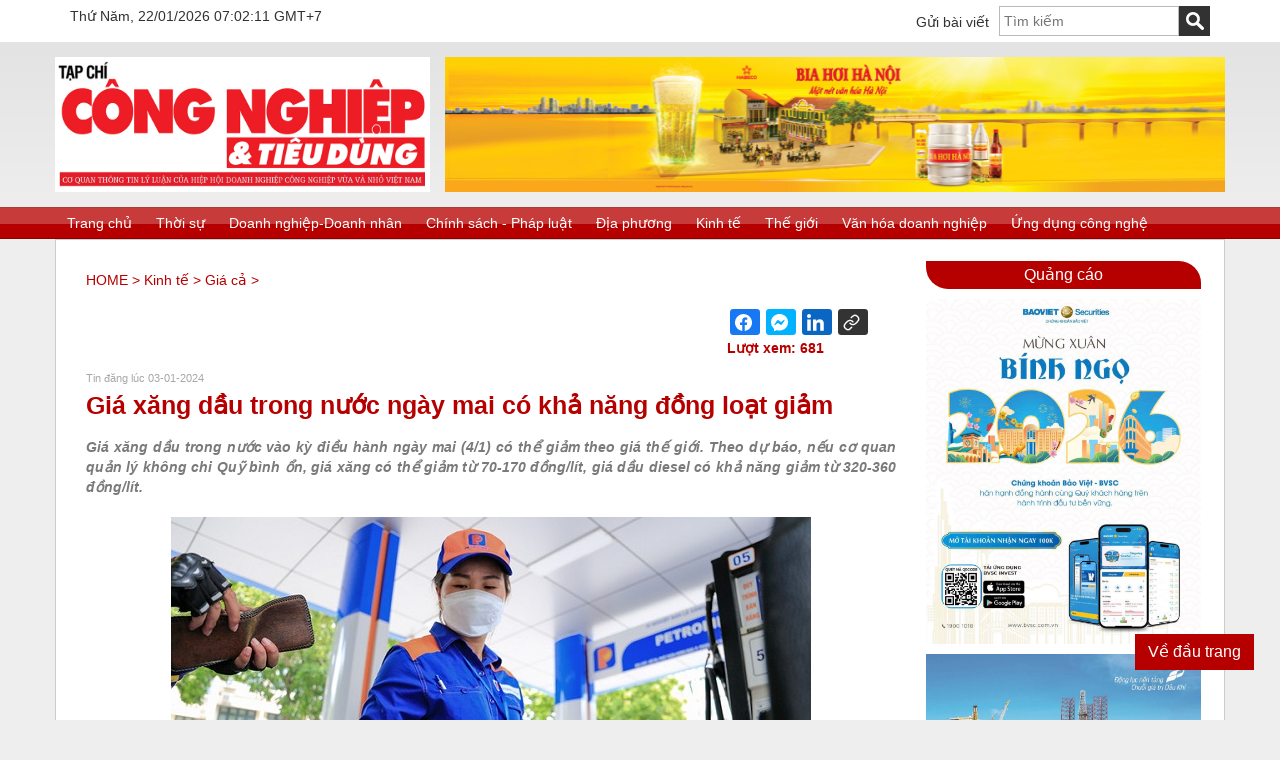

--- FILE ---
content_type: text/html; charset=utf-8
request_url: https://congnghieptieudung.vn/gia-xang-dau-trong-nuoc-ngay-mai-co-kha-nang-dong-loat-giam-dt45401
body_size: 26424
content:
<!DOCTYPE html>
<html lang="en">
<head>
    <!-- Global site tag (gtag.js) - Google Analytics -->
    <script async src="https://www.googletagmanager.com/gtag/js?id=UA-110335409-1"></script>
    <script>
        window.dataLayer = window.dataLayer || [];
        function gtag() { dataLayer.push(arguments); }
        gtag('js', new Date());

        gtag('config', 'UA-110335409-1');
    </script>
    <meta charset="utf-8" />
    <title>Gi&#225; xăng dầu trong nước ng&#224;y mai c&#243; khả năng đồng loạt giảm </title>
    <meta name="description" content="Gi&#225; xăng dầu trong nước ng&#224;y mai c&#243; khả năng đồng loạt giảm" />
    <meta name="title" content="Gi&#225; xăng dầu trong nước ng&#224;y mai c&#243; khả năng đồng loạt giảm" />
    <meta name="keywords" content="Gi&#225; xăng dầu trong nước ng&#224;y mai c&#243; khả năng đồng loạt giảm" />
    <link href="/congnghieptieudung-favicon.jpg" rel="shortcut icon" type="image/x-icon" />
    <meta name="viewport" content="width=device-width" />
    <link href="/Content/css?v=otqfPpl0dIHJmxNwPE6q4eZYps2V5E5UyNJuY50Hcg41" rel="stylesheet"/>

    <script src="/bundles/modernizr?v=qVODBytEBVVePTNtSFXgRX0NCEjh9U_Oj8ePaSiRcGg1"></script>

    <link href="/Content/bootstrap/css/bootstrap.css" rel="stylesheet" />

    <meta property="og:title" content="Gi&#225; xăng dầu trong nước ng&#224;y mai c&#243; khả năng đồng loạt giảm" />
    <meta property="og:description" content="Gi&#225; xăng dầu trong nước ng&#224;y mai c&#243; khả năng đồng loạt giảm" />
    <meta property="og:type" content="article" />
    <meta property="og:url" content="https://congnghieptieudung.vn/gia-xang-dau-trong-nuoc-ngay-mai-co-kha-nang-dong-loat-giam-dt45401" />
    <meta property="og:site_name" content="Cổng th&#244;ng tin Tạp ch&#237; C&#244;ng nghiệp v&#224; Ti&#234;u d&#249;ng" />
    <meta property="og:image" content="/Content/images/TinTuc/ThiTruong/xang-dau-2-865-306.jpg" />
    <meta property="og:image:alt" content="Gi&#225; xăng dầu trong nước ng&#224;y mai c&#243; khả năng đồng loạt giảm" />
</head>
<body>
    <div id="topheader">
        <div class="container">
             <div class="datetimeweb" style="float: left;">
                Thứ Năm,   22/01/2026 07:02:11 GMT+7
            </div>
            <div class="timkiem">
                <script src="/Scripts/jquery-1.8.2.min.js"></script>
<link href="/Content/themes/base/jquery-ui.css" rel="stylesheet" />
<script src="/Scripts/jquery-ui-1.8.24.js"></script>

<form action="/SearchAll" id="formSearch" method="get">    <input type="text" id="query" name="query" class="textboxtimkiem" placeholder="Tìm kiếm">
    <input type="submit" class="nuttimkiem" value="" />
</form>
<script type="text/javascript">
    var url = '/SearchAll/GetNews';

    $('#query').autocomplete({
        source: function (request, response) {
            $.ajax({
                url: url,
                data: { query: request.term },
                dataType: 'json',
                type: 'GET',
                success: function (data) {
                    response($.map(data, function (item) {
                        return {
                            label: item.title,
                            value: item.Id
                        }
                    }));
                }
            })
        },
        select: function (event, ui) {
            $('#query').val(ui.item.label);
            $("#formSearch").submit();
            return false;
        },
        minLength: 1
    });


    var styles = {
        zIndex: 10000
    };

</script>

            </div>
             <div id="menutop">
<ul><li><a href='/gui-bai-viet-lhe44/'>Gửi bài viết</a></ul> 
            </div>
        </div>
        <div class="clear"></div>
    </div>
    <header>
       <div class="container">
            <div class="row">
                <div class="logo">
                    <div class="col-md-4" style="padding-left:0"> <p><a href="https://congnghieptieudung.vn/home"><img alt="" src="/Content/images/logo/congnghieptieudung_vn-logo.jpg" style="height:135px; width:411px" /></a></p>

</div>
                    <div> <p style="text-align:center"><a href="https://habeco.com.vn/?page=home"><img alt="" src="/Content/images/banner/Habeco%202025_710x131.png" style="float:right; height:135px; width:780px" /></a></p>

 </div>
                   
                    </div>
                </div>
        </div>
        <div class="clear"></div>
    </header>
    <div id="menungangtong">
        <a class="toggleMenu" href="#"><img src="/Content/ImageWeb/nav-icon.png" /></a>
<ul class='nav'><li><a href='/home' rel='' >Trang chủ</a></li><li><a href='/thoi-su-ttu2/' rel='' >Thời sự</a><ul><li><a href='/tin-trong-nuoc-ttu9/' rel=''>Tin trong nước</a></li><li><a href='/tin-quoc-te-ttu48/' rel=''>Tin quốc tế</a></li><li><a href='/nhip-song-cong-nghiep-ttu7/' rel=''>Nhịp sống công nghiệp</a></li><li><a href='/cong-nghiep-ho-tro-ttu57/' rel=''>Công nghiệp hỗ trợ</a></li><li><a href='/tiet-kiem-nang-luong-ttu60/' rel=''>Tiết kiệm năng lượng</a></li></ul><li><a href='/doanh-nghiep-doanh-nhan-ttu5/' rel='' >Doanh nghiệp-Doanh nhân</a><ul><li><a href='/doanh-nghiep-ttu24/' rel=''>Doanh nghiệp</a></li><li><a href='/doanh-nhan-ttu25/' rel=''>Doanh nhân</a></li><li><a href='/dien-va-cuoc-song-ttu63/' rel=''>Điện và cuộc sống</a></li><li><a href='/su-kien-ttu26/' rel=''>Sự kiện</a></li><li><a href='/cau-chuyen-kinh-doanh-ttu49/' rel=''>Câu chuyện kinh doanh</a></li></ul><li><a href='/chinh-sach-phap-luat-ttu3/' rel='' >Chính sách - Pháp luật</a><ul><li><a href='/hoat-dong-ttu10/' rel=''>Hoạt động</a></li><li><a href='/dao-tao-tu-van-ttu19/' rel=''>Đào tạo - Tư vấn</a></li><li><a href='/chinh-sach-moi-ttu17/' rel=''>Chính sách mới</a></li><li><a href='/chong-hang-gia-bao-ve-ntd-ttu50/' rel=''>Chống hàng giả - Bảo vệ NTD</a></li></ul><li><a href='/dia-phuong-ttu6/' rel='' >Địa phương</a><ul><li><a href='/hoat-dong-dia-phuong-ttu51/' rel=''>Hoạt động địa phương</a></li><li><a href='/so-cong-thuong-ttu12/' rel=''>Sở Công Thương</a></li><li><a href='/khuyen-cong-ttu27/' rel=''>Khuyến công</a></li><li><a href='/nong-thon-moi-ttu52/' rel=''>Nông thôn mới</a></li><li><a href='/tiem-nang-and-the-manh-ttu28/' rel=''>Tiềm năng & thế mạnh</a></li></ul><li><a href='/kinh-te-ttu22/' rel='' >Kinh tế</a><ul><li><a href='/tin-nong-ttu53/' rel=''>Tin nóng</a></li><li><a href='/san-pham-moi-ttu38/' rel=''>Sản phẩm mới</a></li><li><a href='/gia-ca-ttu40/' rel=''>Giá cả</a></li><li><a href='/tu-hao-hang-viet-nam-ttu39/' rel=''>Tự hào hàng Việt Nam</a></li><li><a href='/khuyen-mai-ttu54/' rel=''>Khuyến mãi</a></li></ul><li><a href='/the-gioi-ttu23/' rel='' >Thế giới</a><ul><li><a href='/cong-nghiep-ttu30/' rel=''>Công nghiệp</a></li><li><a href='/hoi-nhap-quoc-te-ttu42/' rel=''>Hội nhập quốc tế</a></li></ul><li><a href='/van-hoa-doanh-nghiep-ttu4/' rel='' >Văn hóa doanh nghiệp</a><ul><li><a href='/cac-van-de-xa-hoi-ttu45/' rel=''>Các vấn đề xã hội</a></li><li><a href='/thoi-trang-lam-dep-ttu55/' rel=''>Thời trang - Làm đẹp</a></li><li><a href='/van-hoa-the-thao-ttu47/' rel=''>Văn hóa - Thể thao</a></li><li><a href='/du-lich-am-thuc-ttu46/' rel=''>Du lịch - Ẩm thực</a></li></ul><li><a href='/ung-dung-cong-nghe-ttu18/' rel='' >Ứng dụng công nghệ</a><ul><li><a href='/de-tai-nghien-cuu-ttu32/' rel=''>Đề tài nghiên cứu</a></li><li><a href='/dau-tu-cong-nghe-ttu33/' rel=''>Đầu tư công nghệ</a></li><li><a href='/chuong-trinh-du-an-ttu43/' rel=''>Chương trình dự án</a></li><li><a href='/san-xuat-and-td-ben-vung-ttu56/' rel=''>Sản xuất & TD bền vững</a></li></ul></ul> 
    </div>
     <div id="tong" class="container">
        <div id="trai">  

<div class="tongtrangtrong">

    <div class="sitemap">
<a href='/home'>HOME</a> > <a href='/kinh-te-ttu22'>Kinh tế</a> > <a href='/gia-ca-ttu40'>Giá cả</a> >  
    </div>
    <div id="timenshare">

        <div style="float: right; margin-top: 6px;">
            <div class="shareon">
                <a class="facebook" title="Chia sẻ qua facebook"></a>
                <a class="messenger" data-fb-app-id="APP ID" title="Chia sẻ qua messenger"></a>
                <a class="linkedin" title="Chia sẻ qua linkedin"></a>
                <a class="web-share" title="Chia sẻ qua các app khác"></a>
                <a class="copy-url" title="sao chép"></a>

            </div>
            <div>  <b> <span style="color: #b60000"> Lượt xem: 681 </span></b> </div>
        </div>

    </div>

    <h3 class="thoigian"> Tin đăng lúc 03-01-2024</h3>
    <h2 class="tieudetrangdon"> Gi&#225; xăng dầu trong nước ng&#224;y mai c&#243; khả năng đồng loạt giảm</h2>


    <div class="tomtatchitiettin">
        Gi&#225; xăng dầu trong nước v&#224;o kỳ điều h&#224;nh ng&#224;y mai (4/1) c&#243; thể giảm theo gi&#225; thế giới. Theo dự b&#225;o, nếu cơ quan quản l&#253; kh&#244;ng chi Quỹ b&#236;nh ổn, gi&#225; xăng c&#243; thể giảm từ 70-170 đồng/l&#237;t, gi&#225; dầu diesel c&#243; khả năng giảm từ 320-360 đồng/l&#237;t.


    </div>

    <div class="anhchitiettin">
            <img src="/Content/images/TinTuc/ThiTruong/xang-dau-2-865-306.jpg" alt="Gi&#225; xăng dầu trong nước ng&#224;y mai c&#243; khả năng đồng loạt giảm" title="Gi&#225; xăng dầu trong nước ng&#224;y mai c&#243; khả năng đồng loạt giảm" />
    </div>
    <div class="anhchitiettin" style="text-align:center;font-style:italic;">Gi&#225; xăng dầu trong nước ng&#224;y mai c&#243; khả năng giảm (Ảnh: Tuấn Anh)</div>
    <div class="chitiettin">
        <p>Ng&agrave;y mai (4/1) l&agrave; đến kỳ điều h&agrave;nh&nbsp;<a href="https://vietnamnet.vn/gia-xang-dau-tag5537394984591514120.html" target="_blank" title="giá bán lẻ xăng dầu">gi&aacute; b&aacute;n lẻ xăng dầu</a>&nbsp;theo Nghị định 80/2023 sửa đổi, bổ sung một số điều của Nghị định 95 v&agrave; Nghị định 83.&nbsp;</p>

<p>&nbsp;</p>

<p>Hiện gi&aacute; xăng dầu trong nước chịu t&aacute;c động của gi&aacute; xăng dầu thế giới v&agrave; thị trường Singapore.</p>

<p>&nbsp;</p>

<p>Tr&ecirc;n thị trường thế giới, gi&aacute; dầu tuần qua ghi nhận tuần giảm đầu ti&ecirc;n sau 2 tuần tăng li&ecirc;n tiếp.</p>

<p>&nbsp;</p>

<p>Sang tuần n&agrave;y, xu hướng giảm vẫn tiếp tục. Chốt phi&ecirc;n giao dịch đầu ti&ecirc;n của tuần n&agrave;y, gi&aacute; dầu giảm gần 2% do kỳ vọng về việc cắt giảm l&atilde;i suất suy yếu v&agrave; lo ngại căng thẳng ở Biển Đỏ sẽ l&agrave;m gi&aacute;n đoạn nguồn cung đ&atilde; giảm bớt.</p>

<p>&nbsp;</p>

<p>Theo dữ liệu từ Oilprice, l&uacute;c 9h11&#39; ng&agrave;y 3/1 (giờ Việt Nam), gi&aacute; dầu Brent được giao dịch ở mức 75,81 USD/th&ugrave;ng, giảm 0,08 USD, tương đương 0,11% so với phi&ecirc;n liền trước. C&ograve;n gi&aacute; dầu WTI ở mức 70,33 USD/th&ugrave;ng, giảm 0,05 USD, tương đương 0,07% so với phi&ecirc;n liền trước.</p>

<p>&nbsp;</p>

<p>C&ograve;n tại thị trường Singapore, trong kỳ vừa qua, gi&aacute; xăng th&agrave;nh phẩm b&igrave;nh qu&acirc;n ở thị trường n&agrave;y c&oacute; xu hướng giảm so với kỳ trước. Song mức điều chỉnh tương đối thấp.</p>

<p>&nbsp;</p>

<p>L&atilde;nh đạo một số doanh nghiệp xăng dầu nhận định, gi&aacute; xăng dầu trong nước tại kỳ điều h&agrave;nh ng&agrave;y mai (4/1) c&oacute; khả năng đi xuống theo gi&aacute; xăng dầu thế giới.</p>

<p>&nbsp;</p>

<p>Theo dự b&aacute;o, ở kỳ điều chỉnh ng&agrave;y mai, nếu cơ quan điều h&agrave;nh kh&ocirc;ng chi Quỹ b&igrave;nh ổn gi&aacute; xăng dầu (Quỹ BOG) th&igrave; gi&aacute; xăng trong nước c&oacute; thể giảm từ 70-170 đồng/l&iacute;t. C&ograve;n gi&aacute; dầu diesel c&oacute; khả năng giảm từ 320-360 đồng/l&iacute;t.&nbsp;</p>

<p>&nbsp;</p>

<p>Nếu dự b&aacute;o tr&ecirc;n l&agrave; ch&iacute;nh x&aacute;c th&igrave; gi&aacute; xăng trong nước sẽ c&oacute; phi&ecirc;n giảm gi&aacute; đầu ti&ecirc;n trong năm 2024, đồng thời l&agrave; phi&ecirc;n giảm thứ hai li&ecirc;n tiếp.</p>

<p>&nbsp;</p>

<p>Trong trường hợp li&ecirc;n bộ C&ocirc;ng Thương - T&agrave;i ch&iacute;nh tr&iacute;ch Quỹ BOG th&igrave; gi&aacute; xăng c&oacute; thể giữ nguy&ecirc;n.</p>

<p>&nbsp;</p>

<p>Trong năm 2023, gi&aacute; xăng đ&atilde; trải qua 38 lần điều chỉnh, trong đ&oacute; 19 lần tăng, 14 lần giảm, 4 lần giữ nguy&ecirc;n v&agrave; 1 lần tr&aacute;i chiều.</p>

<p>&nbsp;</p>

<p>Tại kỳ điều h&agrave;nh gi&aacute; xăng dầu gần đ&acirc;y nhất (ng&agrave;y 28/12/2023), gi&aacute; xăng dầu được li&ecirc;n bộ C&ocirc;ng Thương - T&agrave;i ch&iacute;nh điều chỉnh theo hướng giữ nguy&ecirc;n gi&aacute; xăng RON 95, giảm nhẹ gi&aacute; xăng E5, c&ograve;n gi&aacute; dầu diesel tăng.</p>

<p>&nbsp;</p>

<p>Cụ thể, gi&aacute; xăng E5 giảm 10 đồng/l&iacute;t, gi&aacute; b&aacute;n xuống mức 21.180 đồng/l&iacute;t. Gi&aacute; xăng RON 95 giữ nguy&ecirc;n ở mức 22.140 đồng/l&iacute;t.</p>

<p>&nbsp;</p>

<p>Trong khi đ&oacute;, gi&aacute; dầu diesel tăng 260 đồng/l&iacute;t, l&ecirc;n 19.780 đồng/l&iacute;t. C&ograve;n gi&aacute; dầu hỏa giảm 40 đồng/l&iacute;t, về mức 20.450 đồng/l&iacute;t.&nbsp;</p>

<p>&nbsp;</p>

<p>Tại kỳ điều h&agrave;nh n&agrave;y, li&ecirc;n Bộ C&ocirc;ng Thương - T&agrave;i ch&iacute;nh chỉ tr&iacute;ch lập Quỹ BOG đối với dầu mazut 300 đồng/l&iacute;t, kh&ocirc;ng tr&iacute;ch Quỹ b&igrave;nh ổn gi&aacute; đối với c&aacute;c mặt h&agrave;ng xăng, dầu diesel v&agrave; dầu hỏa; kh&ocirc;ng chi sử dụng quỹ đối với tất cả mặt h&agrave;ng xăng dầu.</p>

<p style="text-align: right;">&nbsp;</p>

<p style="text-align: right;">Theo Vietnamnet</p>

    </div>
    <br />
    <div class="tinlienquan">
        <h4>Tin liên quan:</h4>
    <ul>
    </ul>

    </div>

    <div id="tagword">
Tag: 
    </div>

    <div class="tinlienquan">
        <h4>Các tin khác :</h4>
<ul>
        <li>
           <a href="/gia-ca-phe-hom-nay-20-1-2026-cao-nhat-99-000-dong-kg-dt55373">Gi&#225; c&#224; ph&#234; h&#244;m nay 20/1/2026: Cao nhất 99.000 đồng/kg</a><span> (Ngày  đăng 20-01-2026 )</span>
        </li>
        <li>
           <a href="/gia-xang-dau-hom-nay-19-1-2026-sac-xanh-phien-dau-tuan-dt55357">Gi&#225; xăng dầu h&#244;m nay 19/1/2026: Sắc xanh phi&#234;n đầu tuần</a><span> (Ngày  đăng 19-01-2026 )</span>
        </li>
        <li>
           <a href="/dao-rung-xuong-pho-hut-khach-choi-tet-som-dt55344">Đ&#224;o rừng xuống phố, h&#250;t kh&#225;ch chơi Tết sớm</a><span> (Ngày  đăng 17-01-2026 )</span>
        </li>
        <li>
           <a href="/dau-moc-chau-vao-mua-khach-mua-khong-kip-nghi-tay-dt55332">D&#226;u Mộc Ch&#226;u v&#224;o m&#249;a, kh&#225;ch mua kh&#244;ng kịp nghỉ tay</a><span> (Ngày  đăng 16-01-2026 )</span>
        </li>
        <li>
           <a href="/gia-xang-ngay-mai-du-bao-tang-tro-lai-cham-dut-chuoi-5-lan-giam-lien-tiep-dt55309">Gi&#225; xăng ng&#224;y mai dự b&#225;o tăng trở lại, chấm dứt chuỗi 5 lần giảm li&#234;n tiếp</a><span> (Ngày  đăng 14-01-2026 )</span>
        </li>
        <li>
           <a href="/chua-kip-xuong-la-vuon-dao-phai-o-thanh-hoa-da-duoc-thuong-lai-chot-don-dt54285">Chưa kịp xuống l&#225;, vườn đ&#224;o phai ở Thanh Ho&#225; đ&#227; được thương l&#225;i chốt đơn</a><span> (Ngày  đăng 11-01-2026 )</span>
        </li>
        <li>
           <a href="/gia-tieu-hom-nay-10-1-2026-duy-tri-on-dinh-dt54277">Gi&#225; ti&#234;u h&#244;m nay 10/1/2026: Duy tr&#236; ổn định</a><span> (Ngày  đăng 10-01-2026 )</span>
        </li>
        <li>
           <a href="/nghich-ly-nguon-cung-tang-ky-luc-gia-ve-may-bay-tet-binh-ngo-van-neo-cao-dt54228">Nghịch l&#253; nguồn cung tăng kỷ lục, gi&#225; v&#233; m&#225;y bay Tết B&#237;nh Ngọ vẫn &quot;neo&quot; cao</a><span> (Ngày  đăng 06-01-2026 )</span>
        </li>

</ul>

    </div>


    <div id="binhluan">
        <h3>  </h3>
<script src="/Scripts/jquery-1.8.2.min.js"></script>

<script>
    $(document).ready(function () {

        //$('#NoiDung').charcount();

        var msg = '';

        var idpro = '45401';

        if (msg == '0') {
            alert("Lỗi bạn hãy thử lại !!!");
        } else if (msg =='1') {
            alert("Gửi ý kiến thành công");
            loadcomment(idpro);
        }


        function loadcomment(idpro) {
            $.ajax({
                url: '/Listnews/listcomment/' + idpro,
                datatype: 'html',
                success: function (data) {
                    $('#binhluanuser').empty().html(data);
                }
            });
        }

    });

</script>

<script src="/Scripts/jquery.validate.min.js" type="text/javascript"></script>
<script src="/Scripts/jquery.validate.unobtrusive.min.js" type="text/javascript"></script>

<form action="/listnews/comment/45401?Length=8" data-ajax="true" data-ajax-method="Post" data-ajax-mode="replace" data-ajax-update="#binhluan" id="formAddcomment" method="post"><input name="__RequestVerificationToken" type="hidden" value="4nW7Ow5MAJUy3JBQoEfuaKt492JN8aDvOWd623XW1yeWMkZQngjqvXlepB8mUN63LzP7ufueqCSwF_pfp5VgP_AQBxn5El8m5o_zKndlVOo1" /><input data-val="true" data-val-number="The field Int32 must be a number." data-val-required="The Int32 field is required." id="idNews" name="idNews" type="hidden" value="45401" /><input data-val="true" data-val-date="The field Thời gian post must be a date." id="ThoiGian" name="ThoiGian" type="hidden" value="" /><input data-val="true" data-val-required="The Hiển thị field is required." id="TrangThaiHienThi" name="TrangThaiHienThi" type="hidden" value="True" /><input data-val="true" data-val-required="The TrangThaiXoa field is required." id="TrangThaiXoa" name="TrangThaiXoa" type="hidden" value="False" />      <div class="editor-label">
        <label for="email">T&#234;n (*)</label>
        <input class="text-box single-line" data-val="true" data-val-required="Không được để trống" id="email" name="email" type="text" value="" />
        <span class="field-validation-valid" data-valmsg-for="email" data-valmsg-replace="true"></span>
    </div>
    <div class="editor-label">
        <label for="NoiDung">Nội dung (*)</label>
    </div>
    <div class="editor-field">
        <textarea class="comment" cols="20" data-val="true" data-val-required="Không để trống" id="NoiDung" name="NoiDung" rows="2">
</textarea>
        <span class="field-validation-valid" data-valmsg-for="NoiDung" data-valmsg-replace="true"></span>
    </div>
    <div>
        <div class="editor-label">
    <label for="CaptchaValue">M&#227; x&#225;c nhận (*) </label>  
    |
    <a data-ajax="true" data-ajax-mode="replace" data-ajax-update="#divCatcha" href="/home/capt">M&#227; Kh&#225;c</a>
</div>
<div class="editor-field">
    <div id="divCatcha" style="margin-right:10px;float:left;width:80px;height:30px;" >
    <img src='/Captcha/Show' alt="" class="captcha_img" style="margin-right:10px;float:left" />
    </div>
    <input class="captcha_input" data-val="true" data-val-remote="Mã xác nhận sai" data-val-remote-additionalfields="*.CaptchaValue" data-val-remote-url="/Captcha/ValidateCaptcha" data-val-required="Không bỏ trống" id="CaptchaValue" name="CaptchaValue" type="text" value="" />
    <br class="clear" />
</div>
<div class="editor-field">
    <span class="field-validation-valid" data-valmsg-for="CaptchaValue" data-valmsg-replace="true"></span>
</div>

        <div style="display:none;">
    <div class="editor-label">
        <label for="InvisibleCaptchaValue">InvisibleCaptcha</label>
    </div>
    <div class="editor-field">
        <input class="text-box single-line" data-val="true" data-val-remote="Mã xác nhận sai" data-val-remote-additionalfields="*.InvisibleCaptchaValue" data-val-remote-url="/Captcha/ValidateInvisibleCaptcha" id="InvisibleCaptchaValue" name="InvisibleCaptchaValue" type="text" value="" />
        <span class="field-validation-valid" data-valmsg-for="InvisibleCaptchaValue" data-valmsg-replace="true"></span>
    </div>
</div>
         <input type="submit" value="Gửi ý kiến" class="button" />
    </div>
</form>
    </div>
    <div>
<div id="binhluanuser">

    <h3>Ý kiến bạn đọc :</h3>

    <div class="pager">
        <span class="disabled">&lt;</span><span class="disabled">&gt;</span>
    </div>
</div>
    </div>

</div>

<script type="text/javascript">stLight.options({ publisher: "ec6b7190-11a4-4094-a9b8-1e6a45c9ded1", doNotHash: false, doNotCopy: false, hashAddressBar: false });</script>
<script src="/Scripts/shareon.js" defer init></script>    </div>

        <div id="phai">
            <div id="quangcao">
                <h1>Quảng cáo </h1>
  
        <div>
        <a href="https://www.bvsc.com.vn/"><img src="/Content/images/qu%E1%BA%A3ng%20c%C3%A1o%20c%E1%BB%99t%20ph%E1%BA%A3i/BVSC_23_12.jpg" /></a>

    </div>
        <div>
        <a href="http://www.pvep.com.vn/"><img src="/Content/images/qu%E1%BA%A3ng%20c%C3%A1o%20c%E1%BB%99t%20ph%E1%BA%A3i/PVEP%202024_Page_1.jpg" /></a>

    </div>
        <div>
        <a href="https://bsr.com.vn/#/"><img src="/Content/images/qu%E1%BA%A3ng%20c%C3%A1o%20c%E1%BB%99t%20ph%E1%BA%A3i/BSR%202024.jpg" /></a>

    </div>
        <div>
        <a href="https://dpm.vn/"><img src="/Content/images/qu%E1%BA%A3ng%20c%C3%A1o%20c%E1%BB%99t%20ph%E1%BA%A3i/DamPhuMy-2024.png" /></a>

    </div>
        <div>
        <a href="https://supelamthao.vn/"><img src="/Content/images/qu%E1%BA%A3ng%20c%C3%A1o%20c%E1%BB%99t%20ph%E1%BA%A3i/L%C3%A2m%20Thao.jpg" /></a>

    </div>
        <div>
        <a><img src="/Content/images/qu%E1%BA%A3ng%20c%C3%A1o%20c%E1%BB%99t%20ph%E1%BA%A3i/Long%20S%C6%A1n%20_T%E1%BA%BFt%202026.png" /></a>

    </div>

            </div>
        </div>
        <div class="clear"></div>
            <div id="adbot">
       
    <div>
        <a href="http://www.chinhphu.vn"><img src="/Content/images/%C4%90%E1%BB%91i%20t%C3%A1c/dt.jpg" /></a>

    </div>
    <div>
        <a href="http://www.moit.gov.vn/"><img src="/Content/images/%C4%90%E1%BB%91i%20t%C3%A1c/BoCongThuong.jpg" /></a>

    </div>
    <div>
        <a href="http://baocongthuong.com.vn/"><img src="/Content/images/%C4%90%E1%BB%91i%20t%C3%A1c/BaoCongThuong.jpg" /></a>

    </div>
    <div>
        <a href="http://vasmie.vn/"><img src="/Content/images/%C4%90%E1%BB%91i%20t%C3%A1c/VASMIE.jpg" /></a>

    </div>
    <div>
        <a href="http://congnghieptieudung.vn/anpham"><img src="/Content/files/anpham/Mang%20sec%20tap%20chi.jpg" /></a>

    </div>

        <div class="clear"></div>
    </div>
    </div>
 
    <footer>
        <p>
<div class="col-md-6" style="color:#fff;line-height:20px;margin-bottom:20px;text-align:left"><span style="font-size:18px"><span style="color:#ffffff">TẠP CH&Iacute; C&Ocirc;NG NGHIỆP &amp; TI&Ecirc;U D&Ugrave;NG</span></span><br />
Cơ quan th&ocirc;ng tin l&yacute; luận của Hiệp hội Doanh nghiệp C&ocirc;ng nghiệp Vừa v&agrave; Nhỏ VN, chịu sự quản l&yacute; nh&agrave; nước của Bộ C&ocirc;ng Thương.<br />
Chủ tịch Hội đồng Bi&ecirc;n tập: Nguyễn Văn Đừng<br />
Ph&oacute; Tổng bi&ecirc;n tập phụ tr&aacute;ch:&nbsp;Nguyễn Thị Hồng Chuy&ecirc;n&nbsp; &nbsp; &nbsp;</div>

<p>&nbsp;</p>

<div class="col-md-6" style="color:#fff;line-height:20px;text-align:left"><span style="color:rgb(255, 255, 255)">Giấy ph&eacute;p hoạt động Trang th&ocirc;ng tin điện tử số 154/GP-TTĐT cấp ng&agrave;y 08/7/2024.</span></div>

<div class="col-md-6" style="color:#fff;line-height:20px;text-align:left">Trụ sở T&ograve;a soạn: Số&nbsp;46&nbsp;Ng&ocirc; Quyền, phường Cửa Nam, Tp.H&agrave; Nội<br />
Điện thoại/Fax: 024 39 39 27 00<br />
Email: bantrisu.cntd@gmail.com</div>

<div class="col-md-6" style="color:#fff;line-height:20px;text-align:left">&nbsp;</div>

<div class="col-md-6" style="color:#fff;line-height:20px;text-align:left"><br />
&nbsp;</div>


        </p>
       <div style="float: left;width: 100%;margin-top: 15px;">
<p style=" font-size: 11px; ">
    Số lượt xem trong ngày : 11.460
</p>
<p style=" font-size: 11px; ">
    Tổng số lượt xem : 123.611.389
</p>
</div> 
        <div class="clear"></div>
    </footer>
</body>
</html>

<script src="/Scripts/Menu/jquery.js"></script>
<script src="/Scripts/jquery.unobtrusive-ajax.min.js"></script>
<script src="/Scripts/Menu/script.js"></script>
<script src="/Scripts/JSslideshow/jquery.flexslider.js"></script>
<script type="text/javascript">
    $(window).load(function () {
        $('.flexslider').flexslider({
            animation: "fade",
            start: function (slider) {
                $('body').removeClass('loading');
            }
        });
    });
</script>

<script>
    $(function () {
        $(window).scroll(
            function () {
                if ($(this).scrollTop() != 0) { $('#bttop').fadeIn(); }
                else { $('#bttop').fadeOut(); }
            });
        $('#bttop').click(
                    function () {
                        $('body,html').animate({ scrollTop: 0 }, 800);
                    });
    });
</script>
<div id="bttop" style="display: block;"> Về đầu trang </div>


--- FILE ---
content_type: application/javascript
request_url: https://congnghieptieudung.vn/Scripts/shareon.js
body_size: 1028
content:
var Shareon = function (i) { "use strict"; const d = "", n = { facebook: t => `https://www.facebook.com/sharer/sharer.php?u=${t.url}${t.hashtags ? `&hashtag=%23${t.hashtags.split("%2C")[0]}` : ""}`, linkedin: t => `https://www.linkedin.com/sharing/share-offsite/?url=${t.url}`, mastodon: t => `https://toot.kytta.dev/?text=${t.title}%0D%0A${t.url}${t.text ? `%0D%0A%0D%0A${t.text}` : ""}${t.via ? `%0D%0A%0D%0A${t.via}` : ""}`, messenger: t => `https://www.facebook.com/dialog/send?app_id=${t.fbAppId}&link=${t.url}&redirect_uri=${t.url}`, odnoklassniki: t => `https://connect.ok.ru/offer?url=${t.url}&title=${t.title}${t.media ? `&imageUrl=${t.media}` : ""}`, pinterest: t => `https://pinterest.com/pin/create/button/?url=${t.url}&description=${t.title}${t.media ? `&media=${t.media}` : ""}`, pocket: t => `https://getpocket.com/edit.php?url=${t.url}`, reddit: t => `https://www.reddit.com/submit?title=${t.title}&url=${t.url}`, teams: t => `https://teams.microsoft.com/share?href=${t.url}${t.text ? `&msgText=${t.text}` : ""}`, telegram: t => `https://telegram.me/share/url?url=${t.url}${t.text ? `&text=${t.text}` : ""}`, twitter: t => `https://twitter.com/intent/tweet?url=${t.url}&text=${t.title}${t.via ? `&via=${t.via}` : ""}${t.hashtags ? `&hashtags=${t.hashtags}` : ""}`, viber: t => `viber://forward?text=${t.title}%0D%0A${t.url}${t.text ? `%0D%0A%0D%0A${t.text}` : ""}`, vkontakte: t => `https://vk.com/share.php?url=${t.url}&title=${t.title}${t.media ? `&image=${t.media}` : ""}`, whatsapp: t => `https://wa.me/?text=${t.title}%0D%0A${t.url}${t.text ? `%0D%0A%0D%0A${t.text}` : ""}` }, u = t => () => { window.open(t, "_blank", "noopener,noreferrer") }, l = () => { const t = document.querySelectorAll(".shareon"); for (const a of t) for (const e of a.children) if (e) { const p = e.classList.length; for (let o = 0; o < p; o += 1) { const s = e.classList.item(o); if (s === "copy-url" && e.addEventListener("click", () => { const r = e.dataset.url || a.dataset.url || window.location.href; navigator.clipboard.writeText(r), e.classList.add("done"), setTimeout(() => { e.classList.remove("done") }, 1e3) }), s === "web-share") { const r = { title: e.dataset.title || a.dataset.title || document.title, text: e.dataset.text || a.dataset.text || "", url: e.dataset.url || a.dataset.url || window.location.href }; navigator.canShare && navigator.canShare(r) ? e.addEventListener("click", () => { navigator.share(r) }) : e.style.display = "none" } if (Object.prototype.hasOwnProperty.call(n, s)) { const r = { url: encodeURIComponent(e.dataset.url || a.dataset.url || window.location.href), title: encodeURIComponent(e.dataset.title || a.dataset.title || document.title), media: encodeURIComponent(e.dataset.media || a.dataset.media || ""), text: encodeURIComponent(e.dataset.text || a.dataset.text || ""), via: encodeURIComponent(e.dataset.via || a.dataset.via || ""), hashtags: encodeURIComponent(e.dataset.hashtags || a.dataset.hashtags || ""), fbAppId: encodeURIComponent(e.dataset.fbAppId || a.dataset.fbAppId || "") }, h = n[s](r); e.tagName.toLowerCase() === "a" ? (e.setAttribute("href", h), e.setAttribute("rel", "noopener noreferrer"), e.setAttribute("target", "_blank")) : e.addEventListener("click", u(h)); break } } } }, c = document.currentScript; return c && c.hasAttribute("init") && l(), i.init = l, Object.defineProperty(i, Symbol.toStringTag, { value: "Module" }), i }({});